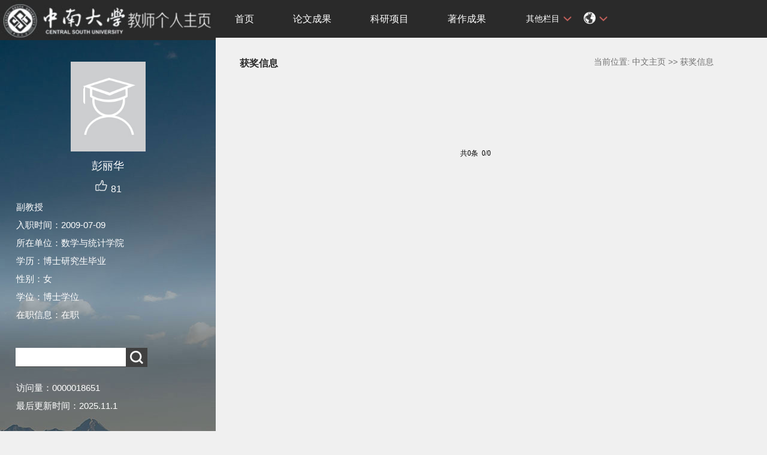

--- FILE ---
content_type: text/html
request_url: https://faculty.csu.edu.cn/penglihua/zh_CN/hjxx/53227/list/index.htm
body_size: 5384
content:
<!DOCTYPE html PUBLIC "-//W3C//DTD XHTML 1.0 Transitional//EN" "http://www.w3.org/TR/xhtml1/DTD/xhtml1-transitional.dtd">
<html xmlns="http://www.w3.org/1999/xhtml">
<head><meta name="renderer" content="webkit"><meta http-equiv="X-UA-COMPATIBLE" content="IE=edge,chrome=1"/>
<meta http-equiv="Content-Type" content="text/html; charset=UTF-8" />
<title>中南大学 彭丽华</title><META Name="keywords" Content="彭丽华," />
<META Name="description" Content="彭丽华,penglihua,中南大学,获奖信息彭丽华," />
<META Name="format-detection" Content="telephone=no" />

<link rel="stylesheet" type="text/css" href="/_ts/zwmbb1/style/css.css" />
<script language="javascript" src="/system/resource/js/jquery/jquery-latest.min.js"></script>
<link rel="stylesheet" type="text/css" href="/_ts/zwmbb1/style/font.css" />


<script language="javascript" type="text/javascript" src="/_ts/zwmbb1/js/select_xuanze.js"></script>
<!--Announced by Visual SiteBuilder 9-->
<link rel="stylesheet" type="text/css" href="/_ts/zwmbb1/_sitegray/_sitegray_d.css" />
<script language="javascript" src="/_ts/zwmbb1/_sitegray/_sitegray.js"></script>
<!-- CustomerNO:7765626265723230747a4657535a5742000000074757 -->
<link rel="stylesheet" type="text/css" href="/zwmbb1/common/list.vsb.css" />
<script type="text/javascript" src="/system/resource/js/vsbscreen.min.js" id="_vsbscreen" ></script>
<script type="text/javascript" src="/system/resource/js/counter.js"></script>
<script type="text/javascript">_jsq_(1011,'/common/list.jsp',-1,1252142533)</script>
</head>


<body > <div style='width:0px;height:0px;overflow: hidden;'><img src=""  /></div>






<style type="text/css">
body{
            background-image:url(/_ts/zwmbb1/images/teachjjbg.jpg) ; 
      background-repeat:repeat-y;
   background-position:left top;

        
        background-color:#f0f0f0;
}
</style>

<div class="warper">
<div id="leftside">
<div class="logo">
<p>




<script> var _tsites_com_view_mode_type_=8;</script>
<a target="_blank" href="http://faculty.csu.edu.cn"><img border="0" src="/_resources/group1/M00/00/3D/wKiyll5utgGAVcI1AAAZOoMFIHI465.jpg" title="中南大学" style="width:100%" /></a></p></div>
<div class="teacherjj">
<div class="photo">

<div style="height: 150px;
    display: table-cell;
    vertical-align: middle;">
<a 
style="height: 150px;display: table-cell;vertical-align: middle;text-align: center; width: 150px;"><img id="u_u2_1947pic" border="0"/></a></div>
<script>
jQuery(document).ready(function(){

	var leftheight = jQuery("#leftside").height();
	var rightheight = jQuery("#rightside").height();
	if(leftheight > rightheight){
		jQuery("#rightside").height(leftheight);
	}
	
});
</script>


<script language="javascript" src="/system/resource/tsites/imagescale.js"></script>
<script type="text/javascript"> 
 var u_u2_pic = new ImageScale("u_u2_",150,150,true,true);u_u2_pic.addimg("/system/resource/tsites/images/defaultteacherimg.png","","彭丽华","1947");
</script>
</div>  

     <div class="name">
          
                


  <h1>彭丽华 </h1>
                                                 
<script> var _tsites_com_view_mode_type_=8;</script>
<script language="javascript" src="/system/resource/tsites/tsitesencrypt.js"></script>
                  <div class="zan" style="text-align: center;">
<p style="padding-top:5px;">
<span><img src="/_ts/zwmbb1/images/zan.png"style="cursor: pointer;" width="22" height="21"  id="_parise_imgobj_u4"/></span><span style="font-size:16px; color:#FFF; padding-left:5px;" id="_parise_obj_u4" ></span></p></div><script language="javascript" src="/system/resource/tsites/TsitesPraiseUtil.js"></script>
<script> var _TsitesPraiseUtil_u4= new TsitesPraiseUtil();_TsitesPraiseUtil_u4.setParam({'nodeid':'_parise_obj_u4','iscanclickidobj':'iscanclick_parise_obj_u4','pdtype':'0','imageid':'_parise_imgobj_u4','apptype':'index','basenum':'0','uid':'1947','homepageid':7948,'limttype':'allpage','limithour':24,'contentid':0});</script>

          
            </div>
            <div class="jbqk">


  <p>     副教授
 </p>


  <p>入职时间：2009-07-09</p>
  <p>所在单位：数学与统计学院</p>
  <p>学历：博士研究生毕业</p>
  <p>性别：女</p>
  <p>学位：博士学位</p>
  <p>在职信息：在职</p>



<script> var _tsites_com_view_mode_type_=8;</script>


</div>
<div class="serchbg" style=" margin-left: 26px;">


<script language="javascript" src="/system/resource/tsites/com/search/tsitesearch.js"></script><script language="javascript" src="/system/resource/js/base64.js"></script><form action="/penglihua/zh_CN/search/53227/search/result.htm" method="post" id="searchform46943" style="display:inline" onsubmit="return (new TsiteSearch()).checkSearch('searchform46943','keyWord_temp');">
    <input type="hidden" name="tsites_search_content" id="tsites_search_content" value='' /><input type="hidden" name="_tsites_search_current_language_" id="_tsites_search_current_language_" value='zh_CN' /><script>var current_language = "zh_CN";</script>
    <input  name="keyWord_temp" id="keyWord_temp" value=""type="text" class="inputtext" /> 
    <input name="submit" type="submit" value="" class="searchbtn" >     
</form>


</div></div>
           <div class="email  pat30"><script language="javascript" src="/system/resource/tsites/tsitesclick.js"></script>
访问量：<span id="u9_click"></span><script  type='text/javascript'>jQuery(document).ready(function(){(new TsitesClickUtil()).getHomepageClickByType(document.getElementById('u9_click'),0,10,'teacher','1947','C977B9D1A1474C918CE620A541E1B1D1');})</script>
<br><script language="javascript" src="/system/resource/tsites/latestupdatetime.js"></script>
最后更新时间：<span id="u10_latestupdatetime_year"></span>.<span id="u10_latestupdatetime_month"></span>.<span id="u10_latestupdatetime_day"></span><script>(new TsitesLatestUpdate()).getTeacherHomepageLatestUpdateTime(document.getElementById('u10_latestupdatetime_year'),document.getElementById('u10_latestupdatetime_month'),document.getElementById('u10_latestupdatetime_day'),'146274','1947','C977B9D1A1474C918CE620A541E1B1D1',0,false,1252142533);</script>
<script>(new TsitesLatestUpdate()).getTeacherHomepageOpenTime(document.getElementById('u10_opentime_year'),document.getElementById('u10_opentime_month'),document.getElementById('u10_opentime_day'),'146274','1947','C977B9D1A1474C918CE620A541E1B1D1',0,false,1252142533);</script>
</div> 

<div class="tzybd" style=" margin-left: 26px;">&nbsp;&nbsp;&nbsp;


</div>


<div class="email "><div style="width:142px; height:142px; border:5px solid #FFF; background:#FFF;margin-top: 25px;">
<!-- 下面这个div是二维码容器,ID不能变-->
<div id="outputu12"></div>
<!-- 下面是生成二维码调用的JS，不要动-->

<script src="/system/resource/qrcode/js/jquery.qrcode.js"></script>
<script src="/system/resource/qrcode/js/qrcode.js"></script>
<script>
var codeInfo = "" ==""? window.location.href:"";
jQuery(function(){
    jQuery('#outputu12').qrcode({
        text:codeInfo,
        render: !!document.createElement('canvas').getContext?"canvas":"table",//设置渲染方式  
        width: 142,     //设置宽度  
        height: 142,     //设置高度  
        correctLevel: 2,//纠错等级  
        background: "#ffffff",//背景颜色  
        foreground: "#000000",//前景颜色  
        logo:"/_resources/group1/M00/00/28/wKiyll5us9GAJZK3AAAKPuHqJT0794.png"//图像logo
    });
})
</script>
</div></div>
        </div>
  </div>
    <div id="rightside">
        <div class="nav">
          <div class="menu"><div style="max-width:80%">     
<ul id="nav"  style="visibility:hidden;">
                         <li >
                    <a href="/penglihua/zh_CN/index/53221/list/index.htm" > 首页</a>
                </li> 
                <li >
                    <a href="/penglihua/zh_CN/lwcg/53222/list/index.htm" > 论文成果</a>
                </li> 
                <li >
                    <a href="/penglihua/zh_CN/kyxm/53223/list/index.htm" > 科研项目</a>
                </li> 
                <li >
                    <a href="/penglihua/zh_CN/zzcg/53224/list/index.htm" > 著作成果</a>
                </li> 
                <li >
                    <a href="/penglihua/zh_CN/zlcg/53225/list/index.htm" > 专利成果</a>
                </li> 
                <li >
                    <a href="/penglihua/zh_CN/jxcg/53226/list/index.htm" > 教学成果</a>
                </li> 
                <li >
                    <a href="/penglihua/zh_CN/hjxx/53227/list/index.htm" style="background-color: #df6b57;"> 获奖信息</a>
                </li> 
                <li >
                    <a href="/penglihua/zh_CN/yjgk/53228/list/index.htm" > 研究领域</a>
                </li> 
           
 </ul>
</div>
    <script type="text/javascript">
$(document).ready(function() { 
 $('#nav li').hover(function() {
  $('ul', this).slideDown(200);
  $(this).children('a:first').addClass("hov");
 }, function() {
  $('ul', this).slideUp(100);
  $(this).children('a:first').removeClass("hov");  
 });
});
</script>

                <div class="teach_topR_qh fl" id="znzwmb3_othernav_div">
                
                <ul class="level0">
                    <li class="select_box fl"  onclick="show_f(null, 'znmb1_other_navul');"><span>其他栏目</span>
                      <ul class="son_ul fl" id="znmb1_other_navul">                                   
                            </ul> 
                        </li>  
                </ul> 
        </div>
        <script type="text/javascript">
jQuery(document).ready(function(){
    var totalwidth = jQuery("#nav").width()-160;
    var allliwidth = 0;
    var othernavary = new Array();
    var znmb1_other_navul = jQuery("#znmb1_other_navul")[0];
    var MenuBar1 = jQuery("#nav");
    var navliobjlist =  jQuery("#nav > li");
    for(var i=0;i<navliobjlist.length;i++)
    {
        var liobj = navliobjlist.get(i);
        if(liobj)
        {
            var jliobj = jQuery(liobj);
            var liwidth = jliobj.width();
            allliwidth+=liwidth;
            if(allliwidth>=totalwidth)
            {
                var templiobj = jliobj[0];      
                othernavary.push(templiobj);
                MenuBar1[0].removeChild(jliobj[0]);
            }
        }
    }
    if(allliwidth<totalwidth)
    {
        jQuery("#znzwmb3_othernav_div").css("display","none");
    }else
    {
    for(var i=0;i<othernavary.length;i++)
    {
        var tempotherli = jQuery(othernavary[i]);
        //tempotherli.removeClass("nav_menu-item");
        tempotherli.addClass("nav_submenu-item");
        
        
        //tempotherli.find("ul").removeClass("nav_submenu");
        tempotherli.find(" ul").addClass("level2");
        
        //tempotherli.find(" ul > li").removeClass("nav_submenu-item");
        
        znmb1_other_navul.appendChild(tempotherli[0]);
    }}
jQuery("#nav").css("visibility","visible");

});
</script> 
<script type="text/javascript">
$(document).ready(function() { 
 $('#znmb1_other_navul li').hover(function() {
  $('ul', this).slideDown(200);
  $(this).children('a:first').addClass("hov");
 }, function() {
  $('ul', this).slideUp(100);
  $(this).children('a:first').removeClass("hov");  
 });
});
</script>
  <style>
  .nav_submenu-item{position:relative;}
  .level2{right:90px; position:absolute; background:#fff; top:0;display:none;}
  </style>  
              
         
        <div class="teach_topR_qh2 fl">
            



 
<div class="teach_topR_qh2 fl">
            <ul>    
<li class="select_box2 fl">
                  <a href="#" class="leixin_xz_a f_r" onclick="show_f(null, 'son_ul2');"></a><span><div  style="margin-top:20px;"><img src="/_ts/zwmbb1/images/icon.png"  width="20px" height="20px"></div>
</span>   
                               <ul class="son_ul2 fl"> 
 
   <li style="width:90px"><a href="http://faculty.csu.edu.cn/penglihua/en/index.htm">English</a></li>
 </ul>
               
 </li>
  </ul>
        </div>
        </div>
               
            </div>
             
           
      </div>
<DIV class="content">
<DIV class="con_bload2">
<H2>
获奖信息</H2><SPAN class="dqwz">




    当前位置: 
                <a href="/penglihua/zh_CN/index.htm" style="color:#727272;">中文主页</a>
                >>
                <a href="/penglihua/zh_CN/hjxx/53227/list/index.htm" style="color:#727272;">获奖信息</a>
</SPAN></DIV>

<script> var _tsites_com_view_mode_type_=8;</script>
 
 <div class="listnews">
    <UL>
    </UL></div>
            <div align=center  class="di" ><INPUT TYPE=hidden NAME=actiontype VALUE=""><input type=hidden name="uid" value="1947"><input type=hidden name="tstreeid" value="53227"><input type=hidden name="wbtreeid" value="1011">
<style type="text/css">
.headStyleh5socuivv3, .headStyleh5socuivv3 td, .headStyleh5socuivv3 div {font-size: 12px;font-family:宋体; color: #000000; margin-left: auto; margin-right: auto; line-height:14px;}
.defaultButtonStyle {font-size: 12px;font-family:宋体; height:20px;color: #000000;BORDER: #AFD5F5 1px solid; margin: 0px;padding: 0px; FILTER:progid:DXImageTransform.Microsoft.Gradient(GradientType=0,StartColorStr=#ffffff, EndColorStr=#BDDBF7);  CURSOR: pointer; line-height:14px;background:-webkit-gradient(linear, 0 0, 0 100%, from(#ffffff), to(#BDDBF7));background: -moz-linear-gradient( top,#ffffff,#BDDBF7);background:-ms-linear-gradient(top,#ffffff 0%,#bddbf7 100%)}
.defaultinputStyle {font-size: 12px;font-family:宋体; height:20px; border:1px solid #AFD5F5; line-height:14px;}
.colHeader {font-size: 12px;font-family:宋体; line-height:14px;}
.headStyleh5socuivv3 a, .pageList .this-page {font-size: 12px;font-family:宋体; display:inline-block; height:14px; padding: 2px 4px; border: solid 1px #AFD5F5; background: #fff; text-decoration: none; MARGIN-RIGHT: 1px;line-height:14px;}
.headStyleh5socuivv3 a:visited {font-size: 12px;font-family:宋体; color: #000000; text-decoration: none; line-height:14px;}
.headStyleh5socuivv3 .PrevDisabled {font-size: 12px;font-family:宋体; display:inline-block;height:14px;  margin-right: 3px; padding: 2px 4px; background: #fff;color:#ccc;border: solid 1px #AFD5F5; line-height:14px;}
.headStyleh5socuivv3 .SelectList {font-size: 12px;font-family:宋体;line-height:14px;}
.headStyleh5socuivv3 .Prev { font-size: 12px;font-family:宋体; margin-right: 3px; padding: 2px 4px;line-height:14px;}
.headStyleh5socuivv3 .break {font-size: 12px;font-family:宋体; border: none; text-decoration: none; line-height:14px;}
.headStyleh5socuivv3 .NextDisabled { font-size: 12px;font-family:宋体;display:inline-block; height:14px; margin-left: 2px; padding: 2px 4px;background: #fff;color:#ccc;border: solid 1px #AFD5F5; line-height:14px; }
.headStyleh5socuivv3 .Next { font-size: 12px;font-family:宋体; margin-left: 2px; padding: 2px 4px;line-height:14px;}
.headStyleh5socuivv3 .this-page {font-size: 12px;font-family:宋体;display:inline-block;height:14px;padding: 2px 4px; border: solid 1px #AFD5F5; background: #E1F0FD; font-weight: bold; color:black; MARGIN-RIGHT: 1px;line-height:14px;}
.headStyleh5socuivv3 a:hover {font-size: 12px;font-family:宋体;color: black; background: #EFF7FE; border-color: #AFD5F5; text-decoration: none;line-height:14px;}
.headStyleh5socuivv3 a:link {font-size: 12px;font-family:宋体;color: #000000; text-decoration: none;line-height:14px;}
.headStyleh5socuivv3 a:active { font-size: 12px;font-family:宋体;color: black; text-decoration: none; background: #EFF7FE; line-height:14px;}
</style><script language=javascript src="/system/resource/tsites/gotopage.js"></script><script type="text/javascript">function a291016_gopage_fun(){_simple_list_gotopage_fun(0,'a291016GOPAGE',1)}</script><table cellspacing=0 cellpadding=0 border=0><TR><td colspan=0><table cellspacing=0 class=headStyleh5socuivv3 width="100%" cellpadding=1><tr valign=middle><TD nowrap align=left width=1% id=fanye>共0条&nbsp;&nbsp;0/0&nbsp;</td><td nowrap align=left><div></div></td></tr></table></table></div>
<style >

   .di  table{margin-top:40px}
</style>

</DIV>
<div class="copyright" style="border-top: 1px dotted #9e9e9e;margin-top: 50px;clear: both;">
<ul>
<li>



中南大学版权所有　湘ICP备05005659号-1</li>
<li><span class="padl50">
        <a href="javascript:void(0);" title="手机版" onclick="_vsb_multiscreen.setDevice('mobile')">手机版</a>
&nbsp;&nbsp;

<script> var _tsites_com_view_mode_type_=8;</script>
<a href="http://www.csu.edu.cn/"  target=_blank title="中南大学" >中南大学</a>   |   <a href="http://en.csu.edu.cn/"  target=_blank title="Central South University" style="margin-right: 45px;">Central South University</a>
</span></li>
</ul>
</div>
</div>
</div>
</body></html>


--- FILE ---
content_type: text/html;charset=UTF-8
request_url: https://faculty.csu.edu.cn/system/resource/tsites/praise.jsp
body_size: 13
content:
{"praise":81}

--- FILE ---
content_type: text/html;charset=UTF-8
request_url: https://faculty.csu.edu.cn/system/resource/tsites/latestupdatetime.jsp
body_size: 47
content:
{"opendate":"","year":2016,"month":12,"day":29}

--- FILE ---
content_type: text/html;charset=UTF-8
request_url: https://faculty.csu.edu.cn/system/resource/tsites/click.jsp
body_size: 22
content:
{"click":"0000018651"}

--- FILE ---
content_type: application/javascript
request_url: https://faculty.csu.edu.cn/system/resource/qrcode/js/jquery.qrcode.js
body_size: 1580
content:
(function( $ ){
	$.fn.qrcode = function(options) {
		// if options is string, 
		if( typeof options === 'string' ){
			options	= { text: options };
		}
		//�����ĵĴ���
        options.text = utf16to8(options.text);
		// set default values
		// typeNumber < 1 for automatic calculation
		options	= $.extend( {}, {
			render		: "canvas",
			width		: 256,
			height		: 256,
			typeNumber	: -1,
			correctLevel	: QRErrorCorrectLevel.H,
            background : "#ffffff",
            foreground : "#000000",
            logo : ""
		}, options);

		var createCanvas	= function(){
			// create the qrcode itself
			var qrcode	= new QRCode(options.typeNumber, options.correctLevel);
			qrcode.addData(options.text);
			qrcode.make();

			// create canvas element
			var canvas	= document.createElement('canvas');
			canvas.width	= options.width;
			canvas.height	= options.height;
			var ctx		= canvas.getContext('2d');

			// compute tileW/tileH based on options.width/options.height
			var tileW	= options.width  / qrcode.getModuleCount();
			var tileH	= options.height / qrcode.getModuleCount();

			// draw in the canvas
			for( var row = 0; row < qrcode.getModuleCount(); row++ ){
				for( var col = 0; col < qrcode.getModuleCount(); col++ ){
					ctx.fillStyle = qrcode.isDark(row, col) ? options.foreground : options.background;
					var w = (Math.ceil((col+1)*tileW) - Math.floor(col*tileW));
					var h = (Math.ceil((row+1)*tileW) - Math.floor(row*tileW));
					ctx.fillRect(Math.round(col*tileW),Math.round(row*tileH), w, h);  
				}	
			}
            if(options.logo != "")
		   {
		       var image = new Image(); 
                image.onload = function() { 
        		       var w = image.width;
        		       var h = image.height;
		           ctx.drawImage(image,(options.width-w)/2,(options.height-h)/2);
                } 
                image.src = options.logo;
		   }
			// return just built canvas
			return canvas;
		}

		// from Jon-Carlos Rivera (https://github.com/imbcmdth)
		var createTable	= function(){
			// create the qrcode itself
			var qrcode	= new QRCode(options.typeNumber, options.correctLevel);
			qrcode.addData(options.text);
			qrcode.make();
			
			// create table element
			var $table	= $('<table></table>')
				.css("width", options.width+"px")
				.css("height", options.height+"px")
				.css("border", "0px")
				.css("border-collapse", "collapse")
				.css('background-color', options.background);
			// compute tileS percentage
			var tileW	= options.width / qrcode.getModuleCount();
			var tileH	= options.height / qrcode.getModuleCount();

			// draw in the table
			for(var row = 0; row < qrcode.getModuleCount(); row++ ){
				var $row = $('<tr></tr>').css('height', tileH+"px").appendTo($table);
				
				for(var col = 0; col < qrcode.getModuleCount(); col++ ){
					$('<td></td>')
						.css('width', tileW+"px")
						.css('background-color', qrcode.isDark(row, col) ? options.foreground : options.background)
						.appendTo($row);
				}	
			}
			// return just built table
			if(options.logo != "")
			{
			       $table.css("position", "absolute").css("z-index", "0");    
			       //������table������logo��ĸ�����
			       var divContainer = $('<div></div>')
        			    .css("width", options.width+"px")
        			    .css("height", options.height+"px")
        			    .css("position", "relative");
			
			         var logoDiv = $('<div></div>')
        			    .css("width", options.width+"px")
        			    .css("height", options.height+"px")
        			    .css("background", "url("+options.logo+") no-repeat center center")
        			    .css("position", "absolute")
        			    .css("z-index", "1");
        			    
        			    //��logo��������
        			    divContainer.append(logoDiv);
        			    //��table��������
        			    divContainer.append($table);
        			    
        			    return divContainer;
			}	
			return $table;
		}
  

		return this.each(function(){
			var element	= options.render == "canvas" ? createCanvas() : createTable();
			$(element).appendTo(this);
		});
	};
})( jQuery );

function utf16to8(str) { //ת�� 
    var out, i, len, c; 
    out = ""; 
    len = str.length; 
    for (i = 0; i < len; i++) { 
        c = str.charCodeAt(i); 
        if ((c >= 0x0001) && (c <= 0x007F)) { 
            out += str.charAt(i); 
        } else if (c > 0x07FF) { 
            out += String.fromCharCode(0xE0 | ((c >> 12) & 0x0F)); 
            out += String.fromCharCode(0x80 | ((c >> 6) & 0x3F)); 
            out += String.fromCharCode(0x80 | ((c >> 0) & 0x3F)); 
        } else { 
            out += String.fromCharCode(0xC0 | ((c >> 6) & 0x1F)); 
            out += String.fromCharCode(0x80 | ((c >> 0) & 0x3F)); 
        } 
    } 
    return out; 
} 